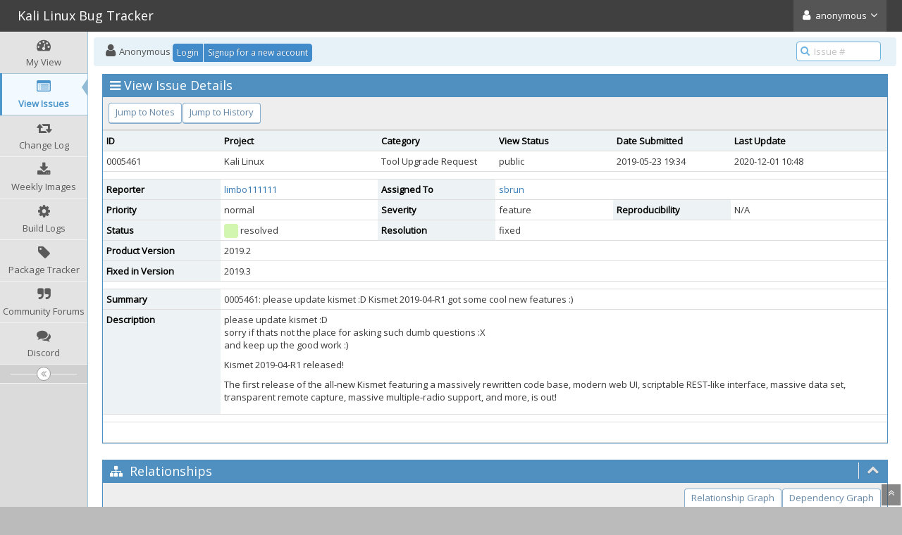

--- FILE ---
content_type: text/html; charset=UTF-8
request_url: https://bugs.kali.org/view.php?id=5461
body_size: 5755
content:
<!DOCTYPE html>
<html lang="en">
<head>
	<meta charset="utf-8">
	<title>0005461: please update kismet :D   Kismet 2019-04-R1    got some cool new features :) - Kali Linux Bug Tracker</title>
	<meta name="viewport" content="width=device-width, initial-scale=1.0, user-scalable=0">
	<link rel="stylesheet" type="text/css" href="https://bugs.kali.org/css/default.css?cache_key=cec9a3cf8168b6a09d3264085d631920" />
	<link rel="stylesheet" type="text/css" href="https://bugs.kali.org/css/status_config.php?cache_key=1f13e2c9514f9ee6e9c5b2a26b320d48" />
	<link rel="stylesheet" type="text/css" href="https://cdnjs.cloudflare.com/ajax/libs/dropzone/5.5.0/min/dropzone.min.css"  crossorigin="anonymous" />
	<link rel="stylesheet" type="text/css" href="https://stackpath.bootstrapcdn.com/bootstrap/3.4.1/css/bootstrap.min.css" integrity="sha384-HSMxcRTRxnN+Bdg0JdbxYKrThecOKuH5zCYotlSAcp1+c8xmyTe9GYg1l9a69psu"  crossorigin="anonymous" />
	<link rel="stylesheet" type="text/css" href="https://stackpath.bootstrapcdn.com/font-awesome/4.7.0/css/font-awesome.min.css" integrity="sha384-wvfXpqpZZVQGK6TAh5PVlGOfQNHSoD2xbE+QkPxCAFlNEevoEH3Sl0sibVcOQVnN"  crossorigin="anonymous" />
	<link rel="stylesheet" type="text/css" href="https://fonts.googleapis.com/css?family=Open+Sans"  crossorigin="anonymous" />
	<link rel="stylesheet" type="text/css" href="https://cdnjs.cloudflare.com/ajax/libs/bootstrap-datetimepicker/4.17.47/css/bootstrap-datetimepicker.min.css" integrity="sha256-yMjaV542P+q1RnH6XByCPDfUFhmOafWbeLPmqKh11zo="  crossorigin="anonymous" />
	<link rel="stylesheet" type="text/css" href="https://bugs.kali.org/css/ace.min.css?cache_key=cec9a3cf8168b6a09d3264085d631920" />
	<link rel="stylesheet" type="text/css" href="https://bugs.kali.org/css/ace-mantis.css?cache_key=cec9a3cf8168b6a09d3264085d631920" />
	<link rel="stylesheet" type="text/css" href="https://bugs.kali.org/css/ace-skins.min.css?cache_key=cec9a3cf8168b6a09d3264085d631920" />
<style>
* { font-family: "Open Sans"; } 
h1, h2, h3, h4, h5 { font-family: "Open Sans"; } 
</style>
	<link rel="shortcut icon" href="/favicon.ico" type="image/x-icon" />
	<link rel="search" type="application/opensearchdescription+xml" title="Kali Bug Tracker: full-text search" href="https://bugs.kali.org/browser_search_plugin.php?type=text"/>
	<link rel="search" type="application/opensearchdescription+xml" title="Kali Bug Tracker: search by Issue Id" href="https://bugs.kali.org/browser_search_plugin.php?type=id"/>
	<script src="/javascript_config.php?cache_key=1f13e2c9514f9ee6e9c5b2a26b320d48"></script>
	<script src="/javascript_translations.php?cache_key=31406a14b58da6b5cde2654e45df84b1"></script>
	<script src="https://ajax.googleapis.com/ajax/libs/jquery/2.2.4/jquery.min.js" integrity="sha256-BbhdlvQf/xTY9gja0Dq3HiwQF8LaCRTXxZKRutelT44=" crossorigin="anonymous"></script>
	<script src="https://cdnjs.cloudflare.com/ajax/libs/dropzone/5.5.0/min/dropzone.min.js" integrity="sha384-TBYvJK9bRa7Ii3OZh+eaXb5r98Ad36+kotsxTD3tIEa9vgJOQ0lRMfZtWAJxPq4P" crossorigin="anonymous"></script>
	<script src="/js/common.js"></script>
	<link rel="canonical" href="https://bugs.kali.org/view.php?id=5461" />
<link rel="stylesheet" href="/plugin_file.php?file=MantisCoreFormatting/markdown.css" /></head>
<body id="view-issue-page" class="skin-3">
<div id="navbar" class="navbar navbar-default navbar-collapse navbar-fixed-top noprint"><div id="navbar-container" class="navbar-container"><button id="menu-toggler" type="button" class="navbar-toggle menu-toggler pull-left hidden-lg hidden-md" data-target="#sidebar"><span class="sr-only">Toggle sidebar</span><span class="icon-bar"></span><span class="icon-bar"></span><span class="icon-bar"></span></button><div class="navbar-header"><a href="/my_view_page.php" class="navbar-brand"><span class="smaller-75"> Kali Linux Bug Tracker </span></a><button type="button" class="navbar-toggle navbar-toggle-img collapsed pull-right hidden-sm hidden-md hidden-lg" data-toggle="collapse" data-target=".navbar-buttons,.navbar-menu"><span class="sr-only">Toggle user menu</span><i class="fa fa-user ace-icon fa-2x white" ></i> </button></div><div class="navbar-buttons navbar-header navbar-collapse collapse"><ul class="nav ace-nav"><li class="grey"><a data-toggle="dropdown" href="#" class="dropdown-toggle"><i class="fa fa-user ace-icon fa-2x white" ></i> <span class="user-info">anonymous</span><i class="fa fa-angle-down ace-icon" ></i></a><ul class="user-menu dropdown-menu dropdown-menu-right dropdown-yellow dropdown-caret dropdown-close"><li><a href="https://bugs.kali.org/issues_rss.php?"><i class="fa fa-rss-square orange ace-icon" ></i> RSS</a></li><li class="divider"></li><li><a href="/logout_page.php"><i class="fa fa-sign-out ace-icon" ></i> Logout</a></li></ul></li></ul></div></div></div><div class="main-container" id="main-container">
<div id="sidebar" class="sidebar sidebar-fixed responsive compact "><ul class="nav nav-list"><li>
<a href="/my_view_page.php">
<i class="fa fa-dashboard menu-icon" ></i>
<span class="menu-text"> My View </span>
</a>
<b class="arrow"></b>
</li>
<li class="active">
<a href="/view_all_bug_page.php">
<i class="fa fa-list-alt menu-icon" ></i>
<span class="menu-text"> View Issues </span>
</a>
<b class="arrow"></b>
</li>
<li>
<a href="/changelog_page.php">
<i class="fa fa-retweet menu-icon" ></i>
<span class="menu-text"> Change Log </span>
</a>
<b class="arrow"></b>
</li>
<li>
<a href="https://cdimage.kali.org/kali-weekly/">
<i class="fa fa-download menu-icon" ></i>
<span class="menu-text"> Weekly Images </span>
</a>
<b class="arrow"></b>
</li>
<li>
<a href="https://repo.kali.org/build-logs/">
<i class="fa fa-gear menu-icon" ></i>
<span class="menu-text"> Build Logs </span>
</a>
<b class="arrow"></b>
</li>
<li>
<a href="https://pkg.kali.org/">
<i class="fa fa-tag menu-icon" ></i>
<span class="menu-text"> Package Tracker </span>
</a>
<b class="arrow"></b>
</li>
<li>
<a href="https://forums.kali.org/">
<i class="fa fa-quote-right menu-icon" ></i>
<span class="menu-text"> Community Forums </span>
</a>
<b class="arrow"></b>
</li>
<li>
<a href="https://discord.kali.org/">
<i class="fa fa-comments menu-icon" ></i>
<span class="menu-text"> Discord </span>
</a>
<b class="arrow"></b>
</li>
</ul><div id="sidebar-btn" class="sidebar-toggle sidebar-collapse"><i data-icon2="ace-icon fa fa-angle-double-right" data-icon1="ace-icon fa fa-angle-double-left"
		class="ace-icon fa fa-angle-double-left"></i></div></div><div class="main-content">
<div id="breadcrumbs" class="breadcrumbs noprint">
<ul class="breadcrumb">
  <li><i class="fa fa-user home-icon active" ></i>  Anonymous
  <div class="btn-group btn-corner">
	<a href="/login_page.php?return=%2Fview.php%3Fid%3D5461" class="btn btn-primary btn-xs">Login</a>
	<a href="/signup_page.php" class="btn btn-primary btn-xs">Signup for a new account</a>
  </div></li>
</ul>
<div id="nav-search" class="nav-search"><form class="form-search" method="post" action="/jump_to_bug.php"><span class="input-icon"><input type="text" name="bug_id" autocomplete="off" class="nav-search-input" placeholder="Issue #"><i class="fa fa-search ace-icon nav-search-icon" ></i></span></form></div>
</div>
<div class="page-content">
<div class="row">
<div class="col-md-12 col-xs-12"><div class="widget-box widget-color-blue2"><div class="widget-header widget-header-small"><h4 class="widget-title lighter"><i class="fa fa-bars ace-icon" ></i>View Issue Details</h4></div><div class="widget-body"><div class="widget-toolbox padding-8 clearfix noprint"><div class="btn-group pull-left"><a class="btn btn-primary btn-white btn-round btn-sm" href="#bugnotes">Jump to Notes</a><a class="btn btn-primary btn-white btn-round btn-sm" href="#history">Jump to History</a></div><div class="btn-group pull-right"></div></div><div class="widget-main no-padding"><div class="table-responsive"><table class="table table-bordered table-condensed"><tfoot><tr class="noprint"><td colspan="6"><div class="btn-group"></div></td></tr></tfoot><tbody><tr class="bug-header"><th class="bug-id category width-15">ID</th><th class="bug-project category width-20">Project</th><th class="bug-category category width-15">Category</th><th class="bug-view-status category width-15">View Status</th><th class="bug-date-submitted category width-15">Date Submitted</th><th class="bug-last-modified category width-20">Last Update</th></tr><tr class="bug-header-data"><td class="bug-id">0005461</td><td class="bug-project">Kali Linux</td><td class="bug-category">Tool Upgrade Request</td><td class="bug-view-status">public</td><td class="bug-date-submitted">2019-05-23 19:34</td><td class="bug-last-modified">2020-12-01 10:48</td></tr><tr class="spacer"><td colspan="6"></td></tr><tr class="hidden"></tr><tr><th class="bug-reporter category">Reporter</th><td class="bug-reporter"><a href="https://bugs.kali.org/view_user_page.php?id=8447">limbo111111</a>&nbsp;</td><th class="bug-assigned-to category">Assigned To</th><td class="bug-assigned-to"><a href="https://bugs.kali.org/view_user_page.php?id=3364">sbrun</a>&nbsp;</td><td colspan="2">&#160;</td></tr><tr><th class="bug-priority category">Priority</th><td class="bug-priority">normal</td><th class="bug-severity category">Severity</th><td class="bug-severity">feature</td><th class="bug-reproducibility category">Reproducibility</th><td class="bug-reproducibility">N/A</td></tr><tr><th class="bug-status category">Status</th><td class="bug-status"><i class="fa fa-square fa-status-box status-80-fg" ></i> resolved</td><th class="bug-resolution category">Resolution</th><td class="bug-resolution">fixed</td><td colspan="2">&#160;</td></tr><tr><th class="bug-product-version category">Product Version</th><td class="bug-product-version">2019.2</td><td colspan="4">&#160;</td></tr><tr><th class="bug-fixed-in-version category">Fixed in Version</th><td class="bug-fixed-in-version">2019.3</td><td colspan="4">&#160;</td></tr><tr class="spacer"><td colspan="6"></td></tr><tr class="hidden"></tr><tr><th class="bug-summary category">Summary</th><td class="bug-summary" colspan="5">0005461: please update kismet :D   Kismet 2019-04-R1    got some cool new features :)</td></tr><tr><th class="bug-description category">Description</th><td class="bug-description" colspan="5"><p>please update kismet :D<br />
sorry if thats not the place for asking such dumb questions :X<br />
and keep up the good work :)</p>
<p>Kismet 2019-04-R1 released!</p>
<p>The first release of the all-new Kismet featuring a massively rewritten code base, modern web UI, scriptable REST-like interface, massive data set, transparent remote capture, massive multiple-radio support, and more, is out!</p></td></tr><tr class="spacer"><td colspan="6"></td></tr><tr class="hidden"></tr></tbody></table></div></div></div></div></div>	<div class="col-md-12 col-xs-12">
	<div class="space-10"></div>
	<div id="relationships" class="widget-box widget-color-blue2 ">
	<div class="widget-header widget-header-small">
		<h4 class="widget-title lighter">
			<i class="fa fa-sitemap ace-icon" ></i>			Relationships		</h4>
		<div class="widget-toolbar">
			<a data-action="collapse" href="#">
				<i class="fa fa-chevron-up 1 ace-icon bigger-125" ></i>			</a>
		</div>
	</div>
	<div class="widget-body">
		<div class="widget-toolbox padding-8 clearfix">
		<div class="btn-group pull-right noprint">
<a class="btn btn-primary btn-white btn-round btn-sm" href="bug_relationship_graph.php?bug_id=5461&amp;graph=relation">Relationship Graph</a><a class="btn btn-primary btn-white btn-round btn-sm" href="bug_relationship_graph.php?bug_id=5461&amp;graph=dependency">Dependency Graph</a>		</div>

		</div>

		<div class="widget-main no-padding">
			<div class="table-responsive">
				<table class="table table-bordered table-condensed table-hover"><tr><td><span class="nowrap">has duplicate</span>&#160;</td><td><a href="view.php?id=5585">0005585</a></td><td><i class="fa fa-square fa-status-box status-80-fg" ></i> <span class="issue-status" title="duplicate">resolved</span></td><td><span class="nowrap"><a href="https://bugs.kali.org/view_user_page.php?id=3364">sbrun</a></span>&#160;</td><td>Please upgrade Kismet to 2019-7-R2&#160;</td></tr></table>			</div>
		</div>
	</div>
	</div>
	</div>

<div class="col-md-12 col-xs-12">
<div class="space-10"></div>

<a id="attachments"></a>
<div id="bugnotes" class="widget-box widget-color-blue2 ">
<div class="widget-header widget-header-small">
	<h4 class="widget-title lighter">
		<i class="fa fa-comments ace-icon" ></i>		Activities	</h4>
	<div class="widget-toolbar">
		<a data-action="collapse" href="#">
			<i class="fa fa-chevron-up 1 ace-icon bigger-125" ></i>		</a>
	</div>
	</div>
	<div class="widget-body">
	<div class="widget-main no-padding">
	<div class="table-responsive">
	<table class="table table-bordered table-condensed table-striped">
<tr class="bugnote visible-on-hover-toggle" id="c10631">
		<td class="category">
		<div class="pull-left padding-2"><div class="bugnote-avatar-container-80"><a rel="nofollow" href="https://bugs.kali.org/view_user_page.php?id=270"><img class="bugnote-avatar-80" src="https://secure.gravatar.com/avatar/017281fc389d2d32b14f8248d61ba6a5?d=identicon&amp;r=G&amp;s=80" alt="g0tmi1k" /></a></div>		</div>
		<div class="pull-left padding-2">
		<p class="no-margin">
			<i class="fa fa-user grey" ></i> <a href="https://bugs.kali.org/view_user_page.php?id=270">g0tmi1k</a>		</p>
		<p class="no-margin small lighter">
			<i class="fa fa-clock-o grey" ></i>			2019-05-24 05:31					</p>
		<p class="no-margin">
			<span class="label label-sm label-default arrowed-in-right">administrator</span>			&#160;
						<i class="fa fa-link grey" ></i>			<a rel="bookmark" href="view.php?id=5461#c10631" class="lighter" title="Direct link to note">
				~0010631			</a>
					</p>
				<div class="clearfix"></div>
		<div class="space-2"></div>
		<div class="btn-group visible-on-hover">
				</div>
		</div>
	</td>
	<td class="bugnote-note bugnote-public">
	<p>Upstream bug ~ <a href="https://bugs.debian.org/cgi-bin/bugreport.cgi?bug=888548" target="_blank" rel="noopener">https://bugs.debian.org/cgi-bin/bugreport.cgi?bug=888548</a></p>	</td>
</tr>
<tr class="spacer">
	<td colspan="2"></td>
</tr>
<tr class="bugnote visible-on-hover-toggle" id="c10868">
		<td class="category">
		<div class="pull-left padding-2"><div class="bugnote-avatar-container-80"><a rel="nofollow" href="https://bugs.kali.org/view_user_page.php?id=3364"><img class="bugnote-avatar-80" src="https://secure.gravatar.com/avatar/4d545cedafaccbf9efaa3faed4e2937c?d=identicon&amp;r=G&amp;s=80" alt="sbrun" /></a></div>		</div>
		<div class="pull-left padding-2">
		<p class="no-margin">
			<i class="fa fa-user grey" ></i> <a href="https://bugs.kali.org/view_user_page.php?id=3364">sbrun</a>		</p>
		<p class="no-margin small lighter">
			<i class="fa fa-clock-o grey" ></i>			2019-08-15 12:01					</p>
		<p class="no-margin">
			<span class="label label-sm label-default arrowed-in-right">manager</span>			&#160;
						<i class="fa fa-link grey" ></i>			<a rel="bookmark" href="view.php?id=5461#c10868" class="lighter" title="Direct link to note">
				~0010868			</a>
					</p>
				<div class="clearfix"></div>
		<div class="space-2"></div>
		<div class="btn-group visible-on-hover">
				</div>
		</div>
	</td>
	<td class="bugnote-note bugnote-public">
	<p>new version  2019.08.R1-0kali2 is now available in Kali</p>	</td>
</tr>
<tr class="spacer">
	<td colspan="2"></td>
</tr>
</table>
</div>
</div>
</div>
</div>
</div>
	<div class="col-md-12 col-xs-12">
		<div class="space-10"></div>
		<div id="history" class="widget-box widget-color-blue2 ">
			<div class="widget-header widget-header-small">
				<h4 class="widget-title lighter">
					<i class="fa fa-history ace-icon" ></i>					Issue History				</h4>
				<div class="widget-toolbar">
					<a data-action="collapse" href="#">
						<i class="fa fa-chevron-up 1 ace-icon bigger-125" ></i>					</a>
				</div>
			</div>

			<div class="widget-body">
				<div class="widget-main no-padding">
					<div class="table-responsive">
	<table class="table table-bordered table-condensed table-hover table-striped">
		<thead>
			<tr>
				<th class="small-caption">
					Date Modified				</th>
				<th class="small-caption">
					Username				</th>
				<th class="small-caption">
					Field				</th>
				<th class="small-caption">
					Change				</th>
			</tr>
		</thead>

		<tbody>
			<tr>
				<td class="small-caption">
					2019-05-23 19:34				</td>
				<td class="small-caption">
					<a href="https://bugs.kali.org/view_user_page.php?id=8447">limbo111111</a>				</td>
				<td class="small-caption">
					New Issue				</td>
				<td class="small-caption">
									</td>
			</tr>
			<tr>
				<td class="small-caption">
					2019-05-23 19:34				</td>
				<td class="small-caption">
					<a href="https://bugs.kali.org/view_user_page.php?id=8447">limbo111111</a>				</td>
				<td class="small-caption">
					Status				</td>
				<td class="small-caption">
					new =&gt; assigned				</td>
			</tr>
			<tr>
				<td class="small-caption">
					2019-05-23 19:34				</td>
				<td class="small-caption">
					<a href="https://bugs.kali.org/view_user_page.php?id=8447">limbo111111</a>				</td>
				<td class="small-caption">
					Assigned To				</td>
				<td class="small-caption">
					 =&gt; sbrun				</td>
			</tr>
			<tr>
				<td class="small-caption">
					2019-05-24 05:31				</td>
				<td class="small-caption">
					<a href="https://bugs.kali.org/view_user_page.php?id=270">g0tmi1k</a>				</td>
				<td class="small-caption">
					Note Added: 0010631				</td>
				<td class="small-caption">
									</td>
			</tr>
			<tr>
				<td class="small-caption">
					2019-07-16 12:39				</td>
				<td class="small-caption">
					<a href="https://bugs.kali.org/view_user_page.php?id=3364">sbrun</a>				</td>
				<td class="small-caption">
					Relationship added				</td>
				<td class="small-caption">
					has duplicate 0005585				</td>
			</tr>
			<tr>
				<td class="small-caption">
					2019-08-15 12:01				</td>
				<td class="small-caption">
					<a href="https://bugs.kali.org/view_user_page.php?id=3364">sbrun</a>				</td>
				<td class="small-caption">
					Status				</td>
				<td class="small-caption">
					assigned =&gt; resolved				</td>
			</tr>
			<tr>
				<td class="small-caption">
					2019-08-15 12:01				</td>
				<td class="small-caption">
					<a href="https://bugs.kali.org/view_user_page.php?id=3364">sbrun</a>				</td>
				<td class="small-caption">
					Resolution				</td>
				<td class="small-caption">
					open =&gt; fixed				</td>
			</tr>
			<tr>
				<td class="small-caption">
					2019-08-15 12:01				</td>
				<td class="small-caption">
					<a href="https://bugs.kali.org/view_user_page.php?id=3364">sbrun</a>				</td>
				<td class="small-caption">
					Fixed in Version				</td>
				<td class="small-caption">
					 =&gt; 2019.3				</td>
			</tr>
			<tr>
				<td class="small-caption">
					2019-08-15 12:01				</td>
				<td class="small-caption">
					<a href="https://bugs.kali.org/view_user_page.php?id=3364">sbrun</a>				</td>
				<td class="small-caption">
					Note Added: 0010868				</td>
				<td class="small-caption">
									</td>
			</tr>
			<tr>
				<td class="small-caption">
					2020-12-01 10:48				</td>
				<td class="small-caption">
					<a href="https://bugs.kali.org/view_user_page.php?id=270">g0tmi1k</a>				</td>
				<td class="small-caption">
					Priority				</td>
				<td class="small-caption">
					high =&gt; normal				</td>
			</tr>
			<tr>
				<td class="small-caption">
					2021-05-31 13:37				</td>
				<td class="small-caption">
					<a href="https://bugs.kali.org/view_user_page.php?id=41">rhertzog</a>				</td>
				<td class="small-caption">
					Category				</td>
				<td class="small-caption">
					Tool Upgrade =&gt; Tool Upgrade Request				</td>
			</tr>
		</tbody>
	</table>
					</div>
				</div>
			</div>
		</div>
	</div>
</div>
</div>
</div>
<div class="clearfix"></div>
<div class="space-20"></div>
<div class="footer noprint">
<div class="footer-inner">
<div class="footer-content">
<div class="col-md-6 col-xs-12 no-padding">
<address>
<strong>Powered by <a href="https://www.mantisbt.org" title="bug tracking software">MantisBT </a></strong> <br>
<small>Copyright &copy; 2000 - 2026 MantisBT Team</small><br><small>Contact <a href="/cdn-cgi/l/email-protection#4c3b292e212d3f38293e6c176c2d386c116c272d20256c17287c38116c233e2b" title="Contact the webmaster via e-mail.">administrator</a> for assistance</small><br>
</address>
</div>
<div class="col-md-6 col-xs-12">
<div class="pull-right" id="powered-by-mantisbt-logo">
<a href="https://www.mantisbt.org" title="Mantis Bug Tracker: a free and open source web based bug tracking system."><img src="/images/mantis_logo.png" width="102" height="35" alt="Powered by Mantis Bug Tracker: a free and open source web based bug tracking system." /></a>
</div>
</div>
</div>
</div>
</div>
<a class="btn-scroll-up btn btn-sm btn-inverse display" id="btn-scroll-up" href="#">
<i class="fa fa-angle-double-up ace-icon icon-only bigger-110" ></i>
</a>
</div>
	<script data-cfasync="false" src="/cdn-cgi/scripts/5c5dd728/cloudflare-static/email-decode.min.js"></script><script src="https://stackpath.bootstrapcdn.com/bootstrap/3.4.1/js/bootstrap.min.js" integrity="sha384-aJ21OjlMXNL5UyIl/XNwTMqvzeRMZH2w8c5cRVpzpU8Y5bApTppSuUkhZXN0VxHd" crossorigin="anonymous"></script>
	<script src="https://cdnjs.cloudflare.com/ajax/libs/moment.js/2.29.4/moment-with-locales.min.js" integrity="sha512-42PE0rd+wZ2hNXftlM78BSehIGzezNeQuzihiBCvUEB3CVxHvsShF86wBWwQORNxNINlBPuq7rG4WWhNiTVHFg==" crossorigin="anonymous"></script>
	<script src="https://cdnjs.cloudflare.com/ajax/libs/bootstrap-datetimepicker/4.17.47/js/bootstrap-datetimepicker.min.js" integrity="sha256-5YmaxAwMjIpMrVlK84Y/+NjCpKnFYa8bWWBbUHSBGfU=" crossorigin="anonymous"></script>
	<script src="https://cdnjs.cloudflare.com/ajax/libs/corejs-typeahead/1.3.4/typeahead.jquery.min.js" integrity="sha512-+f1CvxhWImXOCzqPaBaXNtH+cyfZYeHaJTPoT1v/CK326MliOFISS+rEEwRwO4atJr1+eXpVRVyaUyjXotFBKg==" crossorigin="anonymous"></script>
	<script src="https://cdnjs.cloudflare.com/ajax/libs/list.js/2.3.1/list.min.js" integrity="sha512-93wYgwrIFL+b+P3RvYxi/WUFRXXUDSLCT2JQk9zhVGXuS2mHl2axj6d+R6pP+gcU5isMHRj1u0oYE/mWyt/RjA==" crossorigin="anonymous"></script>
	<script src="/js/ace.min.js"></script>
<script src='/plugins/CustomContent/inc/hide-clone.js'></script>
<script>(function(){function c(){var b=a.contentDocument||a.contentWindow.document;if(b){var d=b.createElement('script');d.innerHTML="window.__CF$cv$params={r:'9c262773da992c38',t:'MTc2OTE1OTM4Ni4wMDAwMDA='};var a=document.createElement('script');a.nonce='';a.src='/cdn-cgi/challenge-platform/scripts/jsd/main.js';document.getElementsByTagName('head')[0].appendChild(a);";b.getElementsByTagName('head')[0].appendChild(d)}}if(document.body){var a=document.createElement('iframe');a.height=1;a.width=1;a.style.position='absolute';a.style.top=0;a.style.left=0;a.style.border='none';a.style.visibility='hidden';document.body.appendChild(a);if('loading'!==document.readyState)c();else if(window.addEventListener)document.addEventListener('DOMContentLoaded',c);else{var e=document.onreadystatechange||function(){};document.onreadystatechange=function(b){e(b);'loading'!==document.readyState&&(document.onreadystatechange=e,c())}}}})();</script></body>
</html>
